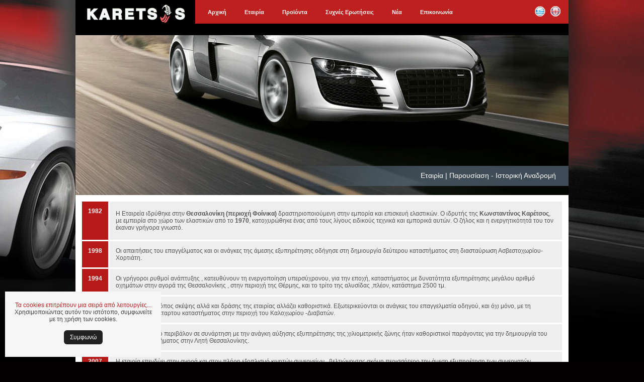

--- FILE ---
content_type: text/html;charset=UTF-8
request_url: https://www.karetsos.gr/index.jsp;jsessionid=FD54E5F6DA10ED9C75077A5D76764A34?CMCCode=100201&extLang=
body_size: 14679
content:

























<!DOCTYPE html PUBLIC "-//W3C//DTD XHTML 1.0 Strict//EN" "https://www.w3.org/TR/xhtml1/DTD/xhtml1-strict.dtd">
<html xmlns="https://www.w3.org/1999/xhtml" xml:lang="en" lang="en">
<head>
    

<meta http-equiv="content-type" content="text/html; charset=UTF-8" />

<meta http-equiv="Expires" content="0" />
<meta http-equiv="Pragma" content="no-cache" />
<meta http-equiv="Cache-Control" content="no-cache" />

<script type="text/javascript" src="/js/jsfunctions.js"></script>
<script type="text/javascript" src="/js/swfobject.js"></script>
<script type="text/javascript" src="/js/menu.js"></script>

<script type="text/javascript" src="/js/jquery.min.js"></script>

<script type="text/javascript" src="/js/jquery.easing.1.3.js"></script>
<script type="text/javascript" src="/js/jquery.mousewheel-3.0.4.pack.js"></script>
<script type="text/javascript" src="/js/jquery.fancybox-1.3.4.pack.js"></script>

<link rel="stylesheet" type="text/css" href="/css/core.css" />
<link rel="stylesheet" type="text/css" href="/css/style.css" />

<link rel="stylesheet" href="/css/jquery.fancybox-1.3.4.css" type="text/css" media="screen" />

<script type="text/javascript">
 
$(function(){
  $("[rel=lightbox]").fancybox();
  $("a.lightbox").fancybox();
});
</script>

    <meta name="description" content="" />
    <meta name="keywords" content="" />

    <title>Παρουσίαση - Ιστορική Αναδρομή</title>
    
    
</head>

<body>

<div id="siteContainer">
<div id="site">







<div id="headerContainer">

<div id="headerLogoLanguagesContainer" class="clearfix">

<div id="headerLogoContainer"><a href="https://www.karetsos.gr/index.jsp;jsessionid=68D3778B4E09C3E2B5947143E50F7A40?extLang="><img src="/images/logo.png" alt="" /></a></div>

<div class="clearfix">
<div id="horizontal_container">
<ul id="horizontal">

    
    
    

    

    

    
    
    

    
        <li onmouseover="switchSubmenu(this)" onmouseout="switchSubmenu(this)">
    

    
        
        <a href="/index.jsp?extLang=">Αρχική</a>
    

    </li>
    
    

    

    

    
    
    

    

    

    
    
    

    
        <li onmouseover="switchSubmenu(this)" onmouseout="switchSubmenu(this)" class="parent">
    

    
        
        <a href="#">Εταιρία</a>
    

    
    <ul>
    

    

    

    
    
    

    

    

    
    
    

    
        <li onmouseover="switchSubmenu(this)" onmouseout="switchSubmenu(this)">
    

    
        <a href="https://www.karetsos.gr/index.jsp;jsessionid=68D3778B4E09C3E2B5947143E50F7A40?CMCCode=100201&amp;extLang=">Παρουσίαση - Ιστορική Αναδρομή</a>
        
    

    </li>
    
    

    

    

    
    
    

    

    

    
    
    

    
        <li onmouseover="switchSubmenu(this)" onmouseout="switchSubmenu(this)">
    

    
        <a href="https://www.karetsos.gr/index.jsp;jsessionid=68D3778B4E09C3E2B5947143E50F7A40?CMCCode=100203&amp;extLang=">Καταστήματα</a>
        
    

    </li>
    
    

    

    

    
    
    

    

    

    
    
    

    
        <li onmouseover="switchSubmenu(this)" onmouseout="switchSubmenu(this)">
    

    
        <a href="https://www.karetsos.gr/index.jsp;jsessionid=68D3778B4E09C3E2B5947143E50F7A40?CMCCode=100204&amp;extLang=">ISO</a>
        
    

    </li>
    
    

    

    

    
    
    </ul>

    

    

    </li>
    
    

    

    

    
    
    

    

    

    
    
    

    
        <li onmouseover="switchSubmenu(this)" onmouseout="switchSubmenu(this)">
    

    
        
        <a href="/product_catalog.jsp?extLang=">Προϊόντα</a>
    

    </li>
    
    

    

    

    
    
    

    

    

    
    
    

    
        <li onmouseover="switchSubmenu(this)" onmouseout="switchSubmenu(this)">
    

    
        <a href="https://www.karetsos.gr/index.jsp;jsessionid=68D3778B4E09C3E2B5947143E50F7A40?CMCCode=1004&amp;extLang=">Συχνές Ερωτήσεις</a>
        
    

    </li>
    
    

    

    

    
    
    

    

    

    
    
    

    
        <li onmouseover="switchSubmenu(this)" onmouseout="switchSubmenu(this)">
    

    
        <a href="https://www.karetsos.gr/index.jsp;jsessionid=68D3778B4E09C3E2B5947143E50F7A40?CMCCode=1007&amp;extLang=">Νέα</a>
        
    

    </li>
    
    

    

    

    
    
    

    

    

    
    
    

    
        <li onmouseover="switchSubmenu(this)" onmouseout="switchSubmenu(this)">
    

    
        
        <a href="/contact.jsp?CMCCode=1006&extLang=">Επικοινωνία</a>
    

    </li>
    
    

    

    

</ul>
</div> <!-- end: horizontal_container -->

<div id="headerLanguagesContainer">
<div><form name="langForm" method="post" action=""><input type="hidden" name="lang" value="" /></form></div>
<div><noscript><a href="https://www.karetsos.gr/index.jsp;jsessionid=68D3778B4E09C3E2B5947143E50F7A40?extLang=">ΕΛΛΗΝΙΚΑ</a></noscript></div>
<div><noscript><a href="https://www.karetsos.gr/index.jsp;jsessionid=68D3778B4E09C3E2B5947143E50F7A40?extLang=LG">ENGLISH</a></noscript></div>
<div id="headerLanugages" class="clearfix">
<div style="float:left; margin-right:5px;"><img src="/images/flag.png" alt="ΕΛΛΗΝΙΚΑ" title="ΕΛΛΗΝΙΚΑ" /></div>
<div style="float:left;"><a href="javascript:document.langForm.lang.value='LG';document.langForm.submit();void(0);"><img src="/images/flagLG.png" alt="ENGLISH" title="ENGLISH" /></a></div>
</div> <!-- end: headerLanugages -->
</div> <!-- end: headerLanugagesContainer -->

</div>


</div>

</div> <!-- end: headerContainer -->


    <div id="topMenuPath" class="clearfix" style="height:318px; width:980px; background:url('/images/bg_top.jpg') no-repeat;">
        <div style="float:right; height:40px; margin:260px 0 0 0; background:url('/images/bg_top_path_title.png') repeat-x;"><h6 style="font-size:14px;font-weight:normal;color:#ffffff;margin:11px 25px 0 0">Εταιρία&nbsp;|&nbsp;Παρουσίαση - Ιστορική Αναδρομή</h6></div><div style="float:right; width:274px; height:40px; margin:260px 0 0 0; background:url('/images/bg_top_path_fade.png')"><!-- empty --></div>
    </div>




<div id="contentContainer">

    <div class="clearfix"><table cellpadding="12" cellspacing="3" border="0" style="background-color: #ffffff;">
<tbody>
<tr>
<td valign="top" style="background-color: #b71818;"><span style="color: #ffffff;"><b>1982</b></span></td>
<td style="background-color: #eeeeee;">
<p>Η Εταιρεία ιδρύθηκε στην <b>Θεσσαλονίκη (περιοχή Φοίνικα)</b> δραστηριοποιούμενη στην εμπορία και επισκευή ελαστικών. Ο ιδρυτής της<b> Κωνσταντίνος Καρέτσος</b>, με εμπειρία στο χώρο των ελαστικών από το <b>1970</b>, κατοχυρώθηκε ένας από τους λίγους ειδικούς τεχνικά και εμπορικά αυτών. Ο ζήλος και η ενεργητικότητά του τον έκαναν γρήγορα γνωστό.</p>
</td>
</tr>
<tr>
<td valign="top" style="background-color: #b71818;"><span style="color: #ffffff;"><b>1998</b></span></td>
<td style="background-color: #EEEEEE;">Οι απαιτήσεις του επαγγέλματος και οι ανάγκες της άμεσης εξυπηρέτησης οδήγησε στη δημιουργία δεύτερου καταστήματος στη διασταύρωση Ασβεστοχωρίου-Χορτιάτη.</td>
</tr>
<tr>
<td valign="top" style="background-color: #b71818;"><span style="color: #ffffff;"><b>1994</b></span></td>
<td style="background-color: #EEEEEE;">Οι γρήγοροι ρυθμοί ανάπτυξης , κατευθύνουν τη ενεργοποίηση υπερσύχρονου, για την εποχή, καταστήματος με δυνατότητα εξυπηρέτησης μεγάλου αριθμό οχημάτων στην αγορά της Θεσσαλονίκης , στην περιοχή της Θέρμης, και το τρίτο της αλυσίδας ,πλέον, κατάστημα 2500 τμ.</td>
</tr>
<tr>
<td valign="top" style="background-color: #b71818;"><span style="color: #ffffff;"><b>1998</b></span></td>
<td style="background-color: #EEEEEE;">Το πνεύμα , ο τρόπος σκέψης αλλά και δράσης της εταιρίας αλλάζει καθοριστικά. Εξωτερικεύονται οι ανάγκες του επαγγελματία οδηγού, και όχι μόνο, με τη λειτουργία του τέταρτου καταστήματος στην περιοχή του Καλοχωρίου -Διαβατών.</td>
</tr>
<tr>
<td valign="top" style="background-color: #b71818;"><span style="color: #ffffff;"><b>2005</b></span></td>
<td style="background-color: #EEEEEE;">Το ανταγωνιστικό περιβάλον σε συνάρτηση με την ανάγκη αύξησης εξυπηρέτησης της χιλιομετρικής ζώνης ήταν καθοριστικοί παράγοντες για την δημιουργία του πέμπτου καταστήματος στην Λητή Θεσσαλονίκης.</td>
</tr>
<tr>
<td valign="top" style="background-color: #b71818;"><span style="color: #ffffff;"><b>2007</b></span></td>
<td style="background-color: #EEEEEE;">Η εταιρία επενδύει στην αγορά και στον πλήρη εξοπλισμό κινητών συνεργείων , βελτιώνοντας ακόμη περισσότερο την άμεση εξυπηρέτηση των συνεργατών.</td>
</tr>
<tr>
<td valign="top" style="background-color: #b71818;"><span style="color: #ffffff;"><b>2009</b></span></td>
<td style="background-color: #EEEEEE;">Κατασκευάζεται ιδιόκτητο κατάστημα 2500 τμ. σε αντικατάσταση του παλαιού στην περιοχή του Καλοχωρίου-Διαβατών. Ένας υπερσύχρονος χώρος, από τα καλύτερα και μεγαλύτερα στην Ελλάδα. Διαθέτει εξοπλισμό και εγκαταστάσεις επιπέδου ISO.</td>
</tr>
<tr>
<td valign="top" style="background-color: #b71818;"><span style="color: #ffffff;"><b>2010</b></span></td>
<td style="background-color: #EEEEEE;">Στοχεύοντας πάντα στην γρήγορη και σωστή εξυπηρέτηση, διασφαλίζοντας την οδική ασφάλεια, προβαίνει στην κατοχύρωση πιστοποίησης ποιότητας ISO 9001.</td>
</tr>
<tr>
<td valign="top" style="background-color: #b71818;"><span style="color: #ffffff;"><b>2011</b></span></td>
<td style="background-color: #EEEEEE;">Η εταιρία μπαίνει στο χώρο του internet δυναμικά. Ανακατασκευάζει και θέτει σε λειτουργία το νέο web-site.<br /><br />Τα άρτια εξοπλισμένα καταστήματα, με μηχανήματα τελευταίας τεχνολογίας, μας καθιστούν πάντα επίκαιρους και έτοιμους να παρέχουμε τα μέγιστα στο ελαστικό. Το άψογα εκπαιδευμένο προσωπικό με συνεχή εκπαίδευση και σεμινάρια είναι έτοιμο να φροντίσει για την ασφάλεια του αυτοκινήτου σας, αλλά και τη δική σας. Η εταιρία Κωνσταντίνος Καρέτσος με το βλέμμα στραμμένο στο μέλλον αφουγκράζεται τις ανάγκες της σύγχρονης αγοράς, σχεδιάζει μια δυναμική ανάπτυξη μέσα από νέες επενδύσεις και δημιουργεί μια σχέση εμπιστοσύνης με τον πελάτη.</td>
</tr>
</tbody>
</table></div>

</div> <!-- end: contentContainer -->







<div id="bottomContainer">
<p></p>
<p></p>
<p></p>
<p></p>
<p></p>

<div style="float:left; color:#7B7B7B; "><a href="https://www.karetsos.gr/index.jsp?CMRCode=1CR2OIOBQ"  style="color:#7B7B7B;">Ασφάλεια & Προσωπικά Δεδομένα</a></div>
<div style="float:right; margin:80px 25px 0 0; color:#7B7B7B; font-size:10px;">

<div>Copyright © 2011 ΚΑΡΕΤΣΟΣ ΕΛΑΣΤΙΚΑ. All Rights Reserved.</div>
<div style="margin-top:5px; text-align:right;">powered by <a href="http://www.softways.gr" target="_blank" style="color:#7B7B7B;">Softways S.A.</a></div>
</div>

</div>


<!-- cookie-notice -->
<div id="notification" class="cookie-wrapper cookie hidden">
    <p><a href='https://www.karetsos.gr/index.jsp?CMRCode=1CR2OIOBQ' target='_blank'>Τα cookies επιτρέπουν μια σειρά από λειτουργίες...</a> Χρησιμοποιώντας αυτόν τον ιστότοπο, συμφωνείτε με τη χρήση των cookies.</p><a id="closeCookie" class="coockie-btn" href="#">Συμφωνώ</a>
    </p>
</div>
<script type="text/javascript" src="//cdnjs.cloudflare.com/ajax/libs/jquery-cookie/1.4.1/jquery.cookie.min.js"></script>
<script>
jQuery(document).ready(function($) {
	var closeCookie = function () {
	    $("#notification").hide( "slow", "linear" );
	    $.cookie('CookieNotification', 'Notified', { expires: 30 });
	}
	$("#closeCookie").live("click", closeCookie);
	if ($.cookie('CookieNotification') == null) {
    	$("#notification").hide( "slow", "linear" );
		$("#notification").removeClass("hidden");
	}
});
</script>
<style>
.hidden { display:none; }
.cookie-wrapper {
    color: rgb(66, 66, 66);
    background-color: rgb(246, 246, 246);
    padding: 15px;
    position: fixed;
    left: 10px;
    bottom: 10px;
    width: 100%;
    max-width: 280px;
	text-align: center;
	z-index:99999!important;
}
.coockie-btn {
    display: inline-block;
    text-decoration: none;
    vertical-align: middle;
    cursor: pointer;
    -webkit-border-radius: 6px;
    -moz-border-radius: 6px;
    border-radius: 6px;
    outline:none !important;
	margin: 10px 0 0!important;
    padding: 7px 12px!important;
	color: #fff!important;
    background: #212121!important;
}
.coockie-btn:hover, .coockie-btn:focus {
    color: #fff!important;
    background: #000!important;}
</style>
<!-- cookie-notice -->

</div> <!-- end: site -->
</div> <!-- end: siteContainer -->





</body>
</html>

--- FILE ---
content_type: text/css
request_url: https://www.karetsos.gr/css/core.css
body_size: 2984
content:
html, body, img, div, form, a, script, input { margin:0; padding:0; }

body {
    font-family:arial,tahoma,helvetica;
    font-weight:normal;
    font-size:12px;
    color:#555555;
}

fieldset {
    border:1px solid #ccc;
    padding:20px;
    margin-bottom:20px;
}
legend {
    border:1px solid #ccc;
    background:#ffffff;
    padding:0 20px;
    font-weight:bold;
}
    
li {list-style-image: url(/images/li.png);}

img { border:0; display: block; }

p { margin:0; padding-top:5px; padding-bottom:5px; }

input, select {font-size:12px; font-family:arial,tahoma,helvetica;}

a { color:#BE2020; text-decoration:none; }
a:hover, a:active { color:#BE2020; text-decoration:underline; }

a:focus, a:hover, a:active { outline:none }

h1 {
    padding: 0;
    margin: 0;
    font-size: 14px;
    font-weight: bold;
    color: #BE2020;
}
h2 {
    padding: 0;
    margin: 0;
    font-size: 14px;
    font-weight: bold;
    color: #000000;
}
h3, h4 {
    padding: 0;
    margin: 0;
    font-size: 13px;
    font-weight: bold;
    color: #000000;
}
h5 {
    padding: 0;
    margin: 0;
    font-size: 12px;
    font-weight: bold;
}
h6 {
    padding: 0;
    margin: 0;
    font-size: 12px;
    font-weight: normal;
    color: #0960C9;
}

#topPath h6 {
    padding:0;
    margin:0;
    font-size:24px;
    font-weight:bold;
    color:ffffff;
}

.clearfix:after {
    content:".";
    display:block;
    height:0;
    font-size:0;
    clear:both;
    visibility:hidden;
}
.clearfix { display:inline-block; }

/* Hides from IE-mac \*/
* html .clearfix {height: 1%;}
.clearfix {display: block;}
/* End hide from IE-mac */

#bottomContainer { margin:0 auto; width:980px; height:110px; background-image:url(/images/footer_bg.png); background-repeat:no-repeat; }

/* start: pagination */
#searchPagination { background:#ffffff; width:700px; margin:0 auto; text-align:center; padding-bottom:28px; }

#pagination a { padding:2px 6px; color:#721415; background:#fff; text-decoration:none; border:1px solid #cdddee; }

table.centerPagination { text-align:center; width:100%; margin:0px; padding:0px; }

table.pagination { padding:0px; margin:0px; }

table.pagination a { padding:2px 6px; display:block; font-size:.8em; color:#721415; background:#fff; text-decoration:none; border:1px solid #cdddee; }

table.pagination a:hover { color:#fff; background-color:#721415; border:1px solid #721415; }
table.pagination a.searchCurrentPage, table.pagination a.searchCurrentPage:hover { padding:2px 6px; display:block; color:#a8a8a8; background:#fff; text-decoration:none; border:1px solid white; white-space:nowrap; cursor:default; }

table.pagination a.searchPreviousPage,
table.pagination a.searchPreviousPage:hover,
table.pagination a.searchNextPage,
table.pagination a.searchNextPage:hover
{ padding:2px 6px; display:table-cell; color:#a8a8a8; background:#fff; text-decoration:none; border:1px solid #dcdcdc; white-space:nowrap; cursor:default; }

.paginationArrows { line-height:10px; }
/* end: pagination */